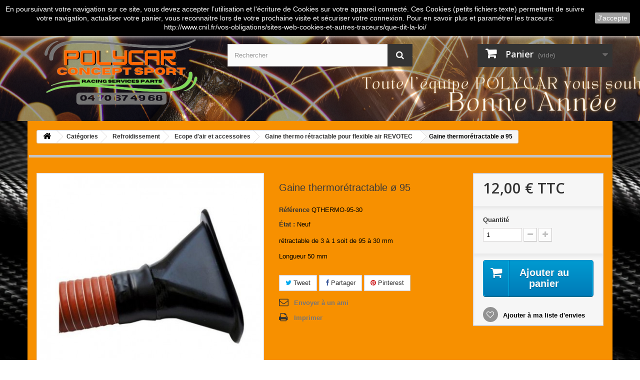

--- FILE ---
content_type: text/html; charset=utf-8
request_url: https://polycarconceptsport.eu/gaine-thermo-r%C3%A9tractable-pour-flexible-air-revotec/1212-raccord-gaine-thermo-retractable-de-75-a-22mm.html
body_size: 13026
content:
<!DOCTYPE HTML> <!--[if lt IE 7]><html class="no-js lt-ie9 lt-ie8 lt-ie7" lang="fr-fr"><![endif]--> <!--[if IE 7]><html class="no-js lt-ie9 lt-ie8 ie7" lang="fr-fr"><![endif]--> <!--[if IE 8]><html class="no-js lt-ie9 ie8" lang="fr-fr"><![endif]--> <!--[if gt IE 8]><html class="no-js ie9" lang="fr-fr"><![endif]--><html lang="fr-fr"><head><meta charset="utf-8" /><title>raccord de gaine thermo rétractable</title><meta name="description" content="raccord gaine thermo retractable" /><meta name="keywords" content="raccord,gaine,thermo,air,admission,flexible,competition,automobile" /><meta name="generator" content="PrestaShop" /><meta name="robots" content="index,follow" /><meta name="viewport" content="width=device-width, minimum-scale=0.25, maximum-scale=1.6, initial-scale=1.0" /><meta name="apple-mobile-web-app-capable" content="yes" /><link rel="icon" type="image/vnd.microsoft.icon" href="/img/favicon.ico?1764250391" /><link rel="shortcut icon" type="image/x-icon" href="/img/favicon.ico?1764250391" /><link rel="stylesheet" href="https://polycarconceptsport.eu/themes/polycar-concept-sport/cache/v_377_a2a23c838e46137c04022761bc6a5c0d_all.css" type="text/css" media="all" /><link rel="stylesheet" href="https://polycarconceptsport.eu/themes/polycar-concept-sport/cache/v_377_1c93f390e70902166d8a55df4228efe1_print.css" type="text/css" media="print" /><meta property="og:type" content="product" /><meta property="og:url" content="https://polycarconceptsport.eu/gaine-thermo-rétractable-pour-flexible-air-revotec/1212-raccord-gaine-thermo-retractable-de-75-a-22mm.html" /><meta property="og:title" content="raccord de gaine thermo rétractable" /><meta property="og:site_name" content="POLYCAR CONCEPT SPORT pièces et accessoires pour la compétition" /><meta property="og:description" content="raccord gaine thermo retractable" /><meta property="og:image" content="https://polycarconceptsport.eu/17582-large_default/raccord-gaine-thermo-retractable-de-75-a-22mm.jpg" /><meta property="product:pretax_price:amount" content="10" /><meta property="product:pretax_price:currency" content="EUR" /><meta property="product:price:amount" content="12" /><meta property="product:price:currency" content="EUR" /><meta property="product:weight:value" content="0.010000" /><meta property="product:weight:units" content="kg" /><style>/*
* Main div of search block
*/
.top-column-plus, .top-top, .nav-full-width, .footer-before {
	float: left;
	clear:both;
}
#top-middlehome {
	float: left;
	position: relative;
}
.searchplus-home, .searchplus-column {
	width:100%;
	border:0px solid #FFFFFF;
	background-color: #c5c1b6;
	-webkit-border-radius:0px !important;
	-moz-border-radius:0px !important;
	border-radius:0px !important;
	margin-top:25px;
	margin-bottom:25px;
	margin-left:0px;
	padding-left: 15px;
	padding-right: 15px;
	padding-top: 15px;
	padding-bottom: 55px;
	}
#searchprodplus .clear-both {
	clear:both;
}

/*
* CSS Styles for input search
*/
#searchprodplus input#search_query_plus {
	width:96%;
	height:32px;
	padding-left: 4px;
	padding-right: 0px;
	padding-top: 6px;
	padding-bottom: 6px;
}

/*
* Width of Filters: Combobox and input
*/
#searchprodplus .form-row-home {
	width: 24.2%;
}

@media (max-width: 1200px) {
    	#searchprodplus .form-row-home {
		width: 24.1%;
	}
    	#searchprodplus .buttons-container-plus {
		width: -0.5%;
	}
}

/*
* CSS Styles for Buttons
*/
#searchprodplus .btn-searchplus {
	-webkit-border-radius: 4px;
	-moz-border-radius: 4px;
	border-radius: 4px;
	color: #FFFFFF;
	font-size: 14px;
	padding: 6px 8px 6px 8px;
	border: 1px solid #5095d1;
	background-color: #116cba;
}
#searchprodplus .btn-searchplus:hover, #searchprodplus .btn-searchplus:focus,
#searchprodplus .btn-searchplus:active, #searchprodplus .btn-searchplus.active {
	color: #FFFFFF;
	background: #6faadc;
}
.reset-btnplus {
	display:inline-block;
	padding-left:5px;
	padding-right:5px;
	border:1px solid #eaeaea;
	border-radius: 3px;
	-webkit-border-radius: 3px;
	-moz-border-radius: 3px;
	background-color:#eaeaea;
	margin-bottom:0;
	text-align:center;
	vertical-align:middle;
	line-height:2.33333;
	-webkit-user-select:none;
	-moz-user-select:none;
	-ms-user-select:none;
	user-select:none;
	text-decoration: none;
	box-sizing: border-box;
   	-moz-box-sizing: border-box;
   	-webkit-box-sizing: border-box;
}
#searchprodplus .buttons-col {
	text-align:right;
	margin-top:20px
}
#searchprodplus .dISABLEd {
	cursor:not-allowed;
	pointer-events:none;
	opacity:0.35;
	filter:alpha(opacity=65);
	-webkit-box-shadow:none;
	box-shadow:none
}
/*
* CSS Styles for Filters
*/

		.searchplus-home .selector-inner-plus, .searchplus-column .selector-inner-plus {
		background:-moz-linear-gradient(top, rgba(255, 255, 255, 1) 0, rgba(255, 255, 255, 1) 51%, rgba(255, 255, 255, 0.28) 100%);
		background:-webkit-gradient(linear, left top, left bottom, color-stop(0, rgba(255, 255, 255, 1)), color-stop(51%, rgba(255, 255, 255, 1)), color-stop(100%, rgba(255, 255, 255, 0.28)));
		background:-webkit-linear-gradient(top, rgba(255, 255, 255, 1) 0, rgba(255, 255, 255, 1) 51%, rgba(255, 255, 255, 0.28) 100%);
		background:-o-linear-gradient(top, rgba(255, 255, 255, 1) 0, rgba(255, 255, 255, 1) 51%, rgba(255, 255, 255, 0.28) 100%);
		background:-ms-linear-gradient(top, rgba(255, 255, 255, 1) 0, rgba(255, 255, 255, 1) 51%, rgba(255, 255, 255, 0.28) 100%);
		background:linear-gradient(to bottom, rgba(255, 255, 255, 1) 0, rgba(255, 255, 255, 1) 51%, rgba(255, 255, 255, 0.28) 100%);
		filter:progid:DXImageTransform.Microsoft.gradient(startColorstr='#ffffff', endColorstr='#47ffffff', GradientType=0);
	}
		#searchprodplus .form-controls-plus .form-row-home, .searchplus-column .form-row-column {
		background-color:#FFFFFF;
		border:3px solid #c3bfb5;
	}
	#searchprodplus .form-controls-plus .form-row-home select, 
	#searchprodplus .ms-choice, 
	#searchprodplus .ms-drop,
	.searchplus-column .form-row-column select {
		background:url('/modules/wksearchplus/views/img/elegance/chevron_select.png') right 9px top 50% no-repeat #FFFFFF;
		font-size: 13px;
		color: #666666;
	}
	.searchplus-column .form-row-column select {
		background:url('/modules/wksearchplus/views/img/elegance/chevron_select.png') right 2px top 50% no-repeat #FFFFFF;
	}

	#searchprodplus .form-controls-plus .form-row-home .ms-choice { /* for homepage */
		height: 30px;
		border: none;
	}
		#searchprodplus .form-controls-plus .form-row-column .ms-choice > span {
		margin-top:0;
	}
		#searchprodplus .ms-choice > span.placeholder {
		color: #666666;
	}
	#searchprodplus .form-controls-plus .form-row-home span, .searchplus-column #searchprodplus .form-row-column span {
		top:-3px; /* the same as border filter */
	}
	.searchplus-home .selector-inner-plus .title span.color, .searchplus-column #searchprodplus .selector-inner-plus .title span.color {
		color:#116cba;
	}
	#searchprodplus .form-controls-plus .form-row-home.highlight, .searchplus-column #searchprodplus .form-row-column.highlight {
		border-color:#116cba;
	}
	#searchprodplus .form-controls-plus .form-row-home.highlight span, .searchplus-column #searchprodplus .form-row-column.highlight span {
		background-color:#116cba;
	}
	#searchprodplus .form-controls-plus .form-row-home.highlight span:after, .searchplus-column #searchprodplus .form-row-column.highlight span:after {
		border-color:transparent transparent transparent #116cba;
	}
	#searchprodplus .form-controls-plus .buttons-plus {
		float:right;
		margin-right:0;
		margin-left:0;
		border:none;
		background:none;
		padding-left:0px;
		margin-bottom:10px;
		text-align:right;
	}
			#searchprodplus input#search_query_plus {
			width:100%;
		}
		
	@media all and (min-width:750px) and (max-width: 990px) {
		.reset-hidden {
			display:none;
		}
		#searchprodplus .form-controls-plus .form-row-home {
			width: 24%;
			margin-left:2px;
		}
	}
	@media only screen and (max-width: 749px) {
		#searchprodplus .form-controls-plus .buttons-plus {
			text-align:center;
		}
		#searchprodplus .form-controls-plus .form-row-home {
			width: 100%;
			margin-left:0;
		}
	}

/*
* Title & color of Module title Block
*/
.searchplus-home h3, .searchplus-column h3 {
	padding-top:0;
	margin-top:0;
}
.searchplus-home .page-subheading, .searchplus-column .page-subheading {
	font-size: 23px;
	color: #555454;
	border-bottom: 1px solid #d6d4d4;
	padding: 15px 0 15px;}</style><link rel="stylesheet" href="//fonts.googleapis.com/css?family=Open+Sans:300,600&amp;subset=latin,latin-ext" type="text/css" media="all" /> <!--[if IE 8]> 
<script src="https://oss.maxcdn.com/libs/html5shiv/3.7.0/html5shiv.js"></script> 
<script src="https://oss.maxcdn.com/libs/respond.js/1.3.0/respond.min.js"></script> <![endif]--></head><body id="product" class="product product-1212 product-raccord-gaine-thermo-retractable-de-75-a-22mm category-78 category-gaine-thermo-rétractable-pour-flexible-air-revotec show-left-column show-right-column lang_fr"><div id="page"><div class="header-container"> <header id="header"><div class="nav"><div class="container"><div class="row"> <nav><div class="header_user_info"> <a class="login" href="https://polycarconceptsport.eu/mon-compte" rel="nofollow" title="Identifiez-vous"> Connexion </a></div><div id="contact-link" > <a href="https://polycarconceptsport.eu/contactez-nous" title="Contactez-nous">Contactez-nous</a></div> <span class="shop-phone"> <i class="icon-phone"></i>Appelez-nous au : <strong>04 70 67 49 68</strong> </span></nav></div></div></div><div><div class="container"><div class="row"><div id="header_logo"> <a href="https://polycarconceptsport.eu/" title="POLYCAR CONCEPT SPORT pièces et accessoires pour la compétition"> <img class="logo img-responsive" src="https://polycarconceptsport.eu/img/polycar-concept-sport-logo-1673203788.jpg" alt="POLYCAR CONCEPT SPORT pièces et accessoires pour la compétition" width="729" height="342"/> </a></div><div id="search_block_top" class="col-sm-4 clearfix"><form id="searchbox" method="get" action="//polycarconceptsport.eu/recherche" > <input type="hidden" name="controller" value="search" /> <input type="hidden" name="orderby" value="position" /> <input type="hidden" name="orderway" value="desc" /> <input class="search_query form-control" type="text" id="search_query_top" name="search_query" placeholder="Rechercher" value="" /> <button type="submit" name="submit_search" class="btn btn-default button-search"> <span>Rechercher</span> </button></form></div><div class="col-sm-4 clearfix"><div class="shopping_cart"> <a href="https://polycarconceptsport.eu/commande" title="Voir mon panier" rel="nofollow"> <b>Panier</b> <span class="ajax_cart_quantity unvisible">0</span> <span class="ajax_cart_product_txt unvisible">Produit</span> <span class="ajax_cart_product_txt_s unvisible">Produits</span> <span class="ajax_cart_total unvisible"> </span> <span class="ajax_cart_no_product">(vide)</span> </a><div class="cart_block block exclusive"><div class="block_content"><div class="cart_block_list"><p class="cart_block_no_products"> Aucun produit</p><div class="cart-prices"><div class="cart-prices-line first-line"> <span class="price cart_block_shipping_cost ajax_cart_shipping_cost unvisible"> À définir </span> <span class="unvisible"> Livraison </span></div><div class="cart-prices-line"> <span class="price cart_block_tax_cost ajax_cart_tax_cost">0,00 €</span> <span>Taxes</span></div><div class="cart-prices-line last-line"> <span class="price cart_block_total ajax_block_cart_total">0,00 €</span> <span>Total</span></div><p> Les prix sont TTC</p></div><p class="cart-buttons"> <a id="button_order_cart" class="btn btn-default button button-small" href="https://polycarconceptsport.eu/commande" title="Commander" rel="nofollow"> <span> Commander<i class="icon-chevron-right right"></i> </span> </a></p></div></div></div></div></div><div id="layer_cart"><div class="clearfix"><div class="layer_cart_product col-xs-12 col-md-6"> <span class="cross" title="Fermer la fenêtre"></span> <span class="title"> <i class="icon-check"></i>Produit ajouté au panier avec succès </span><div class="product-image-container layer_cart_img"></div><div class="layer_cart_product_info"> <span id="layer_cart_product_title" class="product-name"></span> <span id="layer_cart_product_attributes"></span><div> <strong class="dark">Quantité</strong> <span id="layer_cart_product_quantity"></span></div><div> <strong class="dark">Total</strong> <span id="layer_cart_product_price"></span></div></div></div><div class="layer_cart_cart col-xs-12 col-md-6"> <span class="title"> <span class="ajax_cart_product_txt_s unvisible"> Il y a <span class="ajax_cart_quantity">0</span> produits dans votre panier. </span> <span class="ajax_cart_product_txt "> Il y a 1 produit dans votre panier. </span> </span><div class="layer_cart_row"> <strong class="dark"> Total produits TTC </strong> <span class="ajax_block_products_total"> </span></div><div class="layer_cart_row"> <strong class="dark unvisible"> Frais de port&nbsp;TTC </strong> <span class="ajax_cart_shipping_cost unvisible"> À définir </span></div><div class="layer_cart_row"> <strong class="dark">Taxes</strong> <span class="price cart_block_tax_cost ajax_cart_tax_cost">0,00 €</span></div><div class="layer_cart_row"> <strong class="dark"> Total TTC </strong> <span class="ajax_block_cart_total"> </span></div><div class="button-container"> <span class="continue btn btn-default button exclusive-medium" title="Continuer mes achats"> <span> <i class="icon-chevron-left left"></i>Continuer mes achats </span> </span> <a class="btn btn-default button button-medium" href="https://polycarconceptsport.eu/commande" title="Commander" rel="nofollow"> <span> Commander<i class="icon-chevron-right right"></i> </span> </a></div></div></div><div class="crossseling"></div></div><div class="layer_cart_overlay"></div></div></div></div> </header></div><div class="columns-container"><div id="columns" class="container"><div class="breadcrumb clearfix"> <a class="home" href="https://polycarconceptsport.eu/" title="retour &agrave; Accueil"><i class="icon-home"></i></a> <span class="navigation-pipe">&gt;</span> <span class="navigation_page"><span itemscope itemtype="http://data-vocabulary.org/Breadcrumb"><a itemprop="url" href="https://polycarconceptsport.eu/1186-categories" title="Cat&eacute;gories" ><span itemprop="title">Cat&eacute;gories</span></a></span><span class="navigation-pipe">></span><span itemscope itemtype="http://data-vocabulary.org/Breadcrumb"><a itemprop="url" href="https://polycarconceptsport.eu/295-refroidissement" title="Refroidissement" ><span itemprop="title">Refroidissement</span></a></span><span class="navigation-pipe">></span><span itemscope itemtype="http://data-vocabulary.org/Breadcrumb"><a itemprop="url" href="https://polycarconceptsport.eu/298-ecope-d-air-et-accessoires" title="Ecope d'air et accessoires" ><span itemprop="title">Ecope d'air et accessoires</span></a></span><span class="navigation-pipe">></span><span itemscope itemtype="http://data-vocabulary.org/Breadcrumb"><a itemprop="url" href="https://polycarconceptsport.eu/78-gaine-thermo-r&eacute;tractable-pour-flexible-air-revotec" title="Gaine thermo r&eacute;tractable pour flexible air REVOTEC" ><span itemprop="title">Gaine thermo r&eacute;tractable pour flexible air REVOTEC</span></a></span><span class="navigation-pipe">></span>Gaine thermorétractable ø 95</span></div><div id="slider_row" class="row"></div><div class="row"><div id="center_column" class="center_column col-xs-12 col-sm-12"><div itemscope itemtype="https://schema.org/Product"><meta itemprop="url" content="https://polycarconceptsport.eu/gaine-thermo-rétractable-pour-flexible-air-revotec/1212-raccord-gaine-thermo-retractable-de-75-a-22mm.html"><div class="primary_block row"><div class="container"><div class="top-hr"></div></div><div class="pb-left-column col-xs-12 col-sm-4 col-md-5"><div id="image-block" class="clearfix"> <span id="view_full_size"> <img id="bigpic" itemprop="image" src="https://polycarconceptsport.eu/17582-large_default/raccord-gaine-thermo-retractable-de-75-a-22mm.jpg" title="raccord gaine thermo rétractable de 95 à 30mm" alt="raccord gaine thermo rétractable de 95 à 30mm" width="458" height="458"/> <span class="span_link no-print">Agrandir l&#039;image</span> </span></div><div id="views_block" class="clearfix "><div id="thumbs_list"><ul id="thumbs_list_frame"><li id="thumbnail_17581"> <a href="https://polycarconceptsport.eu/17581-thickbox_default/raccord-gaine-thermo-retractable-de-75-a-22mm.jpg" data-fancybox-group="other-views" class="fancybox" title="raccord gaine thermo rétractable de 95 à 30mm"> <img class="img-responsive" id="thumb_17581" src="https://polycarconceptsport.eu/17581-cart_default/raccord-gaine-thermo-retractable-de-75-a-22mm.jpg" alt="raccord gaine thermo rétractable de 95 à 30mm" title="raccord gaine thermo rétractable de 95 à 30mm" height="80" width="80" itemprop="image" /> </a></li><li id="thumbnail_17582" class="last"> <a href="https://polycarconceptsport.eu/17582-thickbox_default/raccord-gaine-thermo-retractable-de-75-a-22mm.jpg" data-fancybox-group="other-views" class="fancybox shown" title="raccord gaine thermo rétractable de 95 à 30mm"> <img class="img-responsive" id="thumb_17582" src="https://polycarconceptsport.eu/17582-cart_default/raccord-gaine-thermo-retractable-de-75-a-22mm.jpg" alt="raccord gaine thermo rétractable de 95 à 30mm" title="raccord gaine thermo rétractable de 95 à 30mm" height="80" width="80" itemprop="image" /> </a></li></ul></div></div><p class="resetimg clear no-print"> <span id="wrapResetImages" style="display: none;"> <a href="https://polycarconceptsport.eu/gaine-thermo-rétractable-pour-flexible-air-revotec/1212-raccord-gaine-thermo-retractable-de-75-a-22mm.html" data-id="resetImages"> <i class="icon-repeat"></i> Afficher toutes les images </a> </span></p></div><div class="pb-center-column col-xs-12 col-sm-4"><h1 itemprop="name">Gaine thermorétractable ø 95</h1><p id="product_reference"> <label>R&eacute;f&eacute;rence </label> <span class="editable" itemprop="sku" content="QTHERMO-95-30">QTHERMO-95-30</span></p><p id="product_condition"> <label>&Eacute;tat : </label><link itemprop="itemCondition" href="https://schema.org/NewCondition"/> <span class="editable">Neuf</span></p><div id="short_description_block"><div id="short_description_content" class="rte align_justify" itemprop="description"><p>rétractable de 3 à 1 soit&nbsp;de 95 à 30 mm</p><p>Longueur 50 mm</p></div></div><p id="availability_statut" style="display: none;"> <span id="availability_value" class="label label-warning">Ce produit n&#039;est plus en stock</span></p><p id="availability_date" style="display: none;"> <span id="availability_date_label">Date de disponibilit&eacute;:</span> <span id="availability_date_value"></span></p><div id="oosHook"></div><p class="socialsharing_product list-inline no-print"> <button data-type="twitter" type="button" class="btn btn-default btn-twitter social-sharing"> <i class="icon-twitter"></i> Tweet </button> <button data-type="facebook" type="button" class="btn btn-default btn-facebook social-sharing"> <i class="icon-facebook"></i> Partager </button> <button data-type="pinterest" type="button" class="btn btn-default btn-pinterest social-sharing"> <i class="icon-pinterest"></i> Pinterest </button></p><ul id="usefull_link_block" class="clearfix no-print"><li class="sendtofriend"> <a id="send_friend_button" href="#send_friend_form"> Envoyer à un ami </a><div style="display: none;"><div id="send_friend_form"><h2 class="page-subheading"> Envoyer à un ami</h2><div class="row"><div class="product clearfix col-xs-12 col-sm-6"> <img src="https://polycarconceptsport.eu/17582-home_default/raccord-gaine-thermo-retractable-de-75-a-22mm.jpg" height="250" width="250" alt="Gaine thermorétractable ø 95" /><div class="product_desc"><p class="product_name"> <strong>Gaine thermorétractable ø 95</strong></p><p>rétractable de 3 à 1 soit&nbsp;de 95 à 30 mm</p><p>Longueur 50 mm</p></div></div><div class="send_friend_form_content col-xs-12 col-sm-6" id="send_friend_form_content"><div id="send_friend_form_error"></div><div id="send_friend_form_success"></div><div class="form_container"><p class="intro_form"> Destinataire :</p><p class="text"> <label for="friend_name"> Nom de votre ami <sup class="required">*</sup> : </label> <input id="friend_name" name="friend_name" type="text" value=""/></p><p class="text"> <label for="friend_email"> Adresse e-mail de votre ami <sup class="required">*</sup> : </label> <input id="friend_email" name="friend_email" type="text" value=""/></p><p class="txt_required"> <sup class="required">*</sup> Champs requis</p></div><p class="submit"> <button id="sendEmail" class="btn button button-small" name="sendEmail" type="submit"> <span>Envoyer</span> </button>&nbsp; OU&nbsp; <a class="closefb" href="#"> Annuler </a></p></div></div></div></div></li><li class="print"> <a href="javascript:print();"> Imprimer </a></li></ul></div><div class="pb-right-column col-xs-12 col-sm-4 col-md-3"><form id="buy_block" action="https://polycarconceptsport.eu/panier" method="post"><p class="hidden"> <input type="hidden" name="token" value="280e172c71e7169999182bc6bba29cf4" /> <input type="hidden" name="id_product" value="1212" id="product_page_product_id" /> <input type="hidden" name="add" value="1" /> <input type="hidden" name="id_product_attribute" id="idCombination" value="" /></p><div class="box-info-product"><div class="content_prices clearfix"><div><p class="our_price_display" itemprop="offers" itemscope itemtype="https://schema.org/Offer"><span id="our_price_display" class="price" itemprop="price" content="12">12,00 €</span> TTC<meta itemprop="priceCurrency" content="EUR" /></p><p id="reduction_percent" style="display:none;"><span id="reduction_percent_display"></span></p><p id="reduction_amount" style="display:none"><span id="reduction_amount_display"></span></p><p id="old_price" class="hidden"><span id="old_price_display"><span class="price"></span></span></p></div><div class="clear"></div></div><div class="product_attributes clearfix"><p id="quantity_wanted_p"> <label for="quantity_wanted">Quantit&eacute;</label> <input type="number" min="1" name="qty" id="quantity_wanted" class="text" value="1" /> <a href="#" data-field-qty="qty" class="btn btn-default button-minus product_quantity_down"> <span><i class="icon-minus"></i></span> </a> <a href="#" data-field-qty="qty" class="btn btn-default button-plus product_quantity_up"> <span><i class="icon-plus"></i></span> </a> <span class="clearfix"></span></p><p id="minimal_quantity_wanted_p" style="display: none;"> La quantit&eacute; minimale pour pouvoir commander ce produit est <b id="minimal_quantity_label">0</b></p></div><div class="box-cart-bottom"><div><p id="add_to_cart" class="buttons_bottom_block no-print"> <button type="submit" name="Submit" class="exclusive"> <span>Ajouter au panier</span> </button></p></div><p class="buttons_bottom_block no-print"> <a id="wishlist_button_nopop" href="#" onclick="WishlistCart('wishlist_block_list', 'add', '1212', $('#idCombination').val(), document.getElementById('quantity_wanted').value); return false;" rel="nofollow" title="Ajouter à ma liste"> Ajouter à ma liste d'envies </a></p></div></div></form></div></div> <section class="page-product-box"><h3 id="#idTab5" class="idTabHrefShort page-product-heading">Avis</h3><div id="idTab5"><div id="product_comments_block_tab"><p class="align_center">Aucun avis n'a été publié pour le moment.</p></div></div><div style="display: none;"><div id="new_comment_form"><form id="id_new_comment_form" action="#"><h2 class="page-subheading"> Donnez votre avis</h2><div class="row"><div class="product clearfix col-xs-12 col-sm-6"> <img src="https://polycarconceptsport.eu/17582-medium_default/raccord-gaine-thermo-retractable-de-75-a-22mm.jpg" height="125" width="125" alt="Gaine thermorétractable ø 95" /><div class="product_desc"><p class="product_name"> <strong>Gaine thermorétractable ø 95</strong></p><p>rétractable de 3 à 1 soit&nbsp;de 95 à 30 mm</p><p>Longueur 50 mm</p></div></div><div class="new_comment_form_content col-xs-12 col-sm-6"><div id="new_comment_form_error" class="error" style="display: none; padding: 15px 25px"><ul></ul></div> <label for="comment_title"> Titre : <sup class="required">*</sup> </label> <input id="comment_title" name="title" type="text" value=""/> <label for="content"> Commentaire&nbsp;: <sup class="required">*</sup> </label><textarea id="content" name="content"></textarea><div id="new_comment_form_footer"> <input id="id_product_comment_send" name="id_product" type="hidden" value='1212' /><p class="fl required"><sup>*</sup> Champs requis</p><p class="fr"> <button id="submitNewMessage" name="submitMessage" type="submit" class="btn button button-small"> <span>ENVOYER</span> </button>&nbsp; OU&nbsp; <a class="closefb" href="#"> Annuler </a></p><div class="clearfix"></div></div></div></div></form></div></div> </section> <section class="page-product-box"><h3 class="page-product-heading">Accessoires</h3><div class="block products_block accessories-block clearfix"><div class="block_content"><ul id="bxslider" class="bxslider clearfix"><li class="item product-box ajax_block_product first_item product_accessories_description"><div class="product_desc"> <a href="https://polycarconceptsport.eu/ecope-air-revotec-refroidissement/1184-ecope-d-air-dia-63-ou76mm-revotec.html" title="Ecope d&#039;air dia 63 ou76mm REVOTEC" class="product-image product_image"> <img class="lazyOwl" src="https://polycarconceptsport.eu/17545-home_default/ecope-d-air-dia-63-ou76mm-revotec.jpg" alt="Ecope d&#039;air dia 63 ou76mm REVOTEC" width="250" height="250"/> </a><div class="block_description"> <a href="https://polycarconceptsport.eu/ecope-air-revotec-refroidissement/1184-ecope-d-air-dia-63-ou76mm-revotec.html" title="D&eacute;tails" class="product_description"> Conduit admission... </a></div></div><div class="s_title_block"><h5 itemprop="name" class="product-name"> <a href="https://polycarconceptsport.eu/ecope-air-revotec-refroidissement/1184-ecope-d-air-dia-63-ou76mm-revotec.html"> Ecope d&#039;air dia 6... </a></h5> <span class="price"> 33,70 € </span></div><div class="clearfix" style="margin-top:5px"><div class="no-print"> <a class="exclusive button ajax_add_to_cart_button" href="https://polycarconceptsport.eu/panier?qty=1&amp;id_product=1184&amp;token=280e172c71e7169999182bc6bba29cf4&amp;add=" data-id-product="1184" title="Ajouter au panier"> <span>Ajouter au panier</span> </a></div></div></li><li class="item product-box ajax_block_product item product_accessories_description"><div class="product_desc"> <a href="https://polycarconceptsport.eu/ecope-air-revotec-refroidissement/1185-ecope-d-air-dia-63-ou-76mm-revotec.html" title="Ecope d&#039;air dia 63 ou 76mm REVOTEC" class="product-image product_image"> <img class="lazyOwl" src="https://polycarconceptsport.eu/17546-home_default/ecope-d-air-dia-63-ou-76mm-revotec.jpg" alt="Ecope d&#039;air dia 63 ou 76mm REVOTEC" width="250" height="250"/> </a><div class="block_description"> <a href="https://polycarconceptsport.eu/ecope-air-revotec-refroidissement/1185-ecope-d-air-dia-63-ou-76mm-revotec.html" title="D&eacute;tails" class="product_description"> Conduit admission... </a></div></div><div class="s_title_block"><h5 itemprop="name" class="product-name"> <a href="https://polycarconceptsport.eu/ecope-air-revotec-refroidissement/1185-ecope-d-air-dia-63-ou-76mm-revotec.html"> Ecope d&#039;air dia 6... </a></h5> <span class="price"> 33,70 € </span></div><div class="clearfix" style="margin-top:5px"><div class="no-print"> <a class="exclusive button ajax_add_to_cart_button" href="https://polycarconceptsport.eu/panier?qty=1&amp;id_product=1185&amp;token=280e172c71e7169999182bc6bba29cf4&amp;add=" data-id-product="1185" title="Ajouter au panier"> <span>Ajouter au panier</span> </a></div></div></li><li class="item product-box ajax_block_product item product_accessories_description"><div class="product_desc"> <a href="https://polycarconceptsport.eu/ecope-air-revotec-refroidissement/1188-ecope-d-air-laterale-dia-63-76mm-revotec.html" title="Conduit d&#039;admission d&#039;air dia63/76mm" class="product-image product_image"> <img class="lazyOwl" src="https://polycarconceptsport.eu/17550-home_default/ecope-d-air-laterale-dia-63-76mm-revotec.jpg" alt="Conduit d&#039;admission d&#039;air dia63/76mm" width="250" height="250"/> </a><div class="block_description"> <a href="https://polycarconceptsport.eu/ecope-air-revotec-refroidissement/1188-ecope-d-air-laterale-dia-63-76mm-revotec.html" title="D&eacute;tails" class="product_description"> Ecoe REVOTEC à prise... </a></div></div><div class="s_title_block"><h5 itemprop="name" class="product-name"> <a href="https://polycarconceptsport.eu/ecope-air-revotec-refroidissement/1188-ecope-d-air-laterale-dia-63-76mm-revotec.html"> Ecope d&#039;air latér... </a></h5> <span class="price"> 38,50 € </span></div><div class="clearfix" style="margin-top:5px"><div class="no-print"> <a class="exclusive button ajax_add_to_cart_button" href="https://polycarconceptsport.eu/panier?qty=1&amp;id_product=1188&amp;token=280e172c71e7169999182bc6bba29cf4&amp;add=" data-id-product="1188" title="Ajouter au panier"> <span>Ajouter au panier</span> </a></div></div></li><li class="item product-box ajax_block_product item product_accessories_description"><div class="product_desc"> <a href="https://polycarconceptsport.eu/entree-d-air/1196-entrée-d-air-revotec-ø76mm.html" title="Entrée d&#039;air REVOTEC ø76mm" class="product-image product_image"> <img class="lazyOwl" src="https://polycarconceptsport.eu/21897-home_default/entrée-d-air-revotec-ø76mm.jpg" alt="Entrée d&#039;air REVOTEC ø76mm" width="250" height="250"/> </a><div class="block_description"> <a href="https://polycarconceptsport.eu/entree-d-air/1196-entrée-d-air-revotec-ø76mm.html" title="D&eacute;tails" class="product_description"> Entrée d'air REVOTEC... </a></div></div><div class="s_title_block"><h5 itemprop="name" class="product-name"> <a href="https://polycarconceptsport.eu/entree-d-air/1196-entrée-d-air-revotec-ø76mm.html"> Entrée d&#039;air REVO... </a></h5> <span class="price"> 22,00 € </span></div><div class="clearfix" style="margin-top:5px"><div class="no-print"> <a class="exclusive button ajax_add_to_cart_button" href="https://polycarconceptsport.eu/panier?qty=1&amp;id_product=1196&amp;token=280e172c71e7169999182bc6bba29cf4&amp;add=" data-id-product="1196" title="Ajouter au panier"> <span>Ajouter au panier</span> </a></div></div></li><li class="item product-box ajax_block_product item product_accessories_description"><div class="product_desc"> <a href="https://polycarconceptsport.eu/entree-d-air/1197-entree-d-air-revotec-diametre-89mm.html" title="Entrée d&#039;air REVOTEC ø89mm" class="product-image product_image"> <img class="lazyOwl" src="https://polycarconceptsport.eu/21898-home_default/entree-d-air-revotec-diametre-89mm.jpg" alt="Entrée d&#039;air REVOTEC ø89mm" width="250" height="250"/> </a><div class="block_description"> <a href="https://polycarconceptsport.eu/entree-d-air/1197-entree-d-air-revotec-diametre-89mm.html" title="D&eacute;tails" class="product_description"> Entrée d'air REVOTEC... </a></div></div><div class="s_title_block"><h5 itemprop="name" class="product-name"> <a href="https://polycarconceptsport.eu/entree-d-air/1197-entree-d-air-revotec-diametre-89mm.html"> Entrée d&#039;air REVO... </a></h5> <span class="price"> 24,10 € </span></div><div class="clearfix" style="margin-top:5px"><div class="no-print"> <a class="exclusive button ajax_add_to_cart_button" href="https://polycarconceptsport.eu/panier?qty=1&amp;id_product=1197&amp;token=280e172c71e7169999182bc6bba29cf4&amp;add=" data-id-product="1197" title="Ajouter au panier"> <span>Ajouter au panier</span> </a></div></div></li><li class="item product-box ajax_block_product item product_accessories_description"><div class="product_desc"> <a href="https://polycarconceptsport.eu/grille-entree-air-revotec/1201-grille-entrée-d-air-revotec-ø76mm.html" title="Grille entrée d&#039;air Revotec ø76mm" class="product-image product_image"> <img class="lazyOwl" src="https://polycarconceptsport.eu/21927-home_default/grille-entrée-d-air-revotec-ø76mm.jpg" alt="Grille entrée d&#039;air Revotec ø76mm" width="250" height="250"/> </a><div class="block_description"> <a href="https://polycarconceptsport.eu/grille-entree-air-revotec/1201-grille-entrée-d-air-revotec-ø76mm.html" title="D&eacute;tails" class="product_description"> Grille entrée d'air... </a></div></div><div class="s_title_block"><h5 itemprop="name" class="product-name"> <a href="https://polycarconceptsport.eu/grille-entree-air-revotec/1201-grille-entrée-d-air-revotec-ø76mm.html"> Grille entrée d&#039;a... </a></h5> <span class="price"> 6,10 € </span></div><div class="clearfix" style="margin-top:5px"><div class="no-print"> <a class="exclusive button ajax_add_to_cart_button" href="https://polycarconceptsport.eu/panier?qty=1&amp;id_product=1201&amp;token=280e172c71e7169999182bc6bba29cf4&amp;add=" data-id-product="1201" title="Ajouter au panier"> <span>Ajouter au panier</span> </a></div></div></li><li class="item product-box ajax_block_product item product_accessories_description"><div class="product_desc"> <a href="https://polycarconceptsport.eu/grille-entree-air-revotec/1202-grille-entrée-d-air-revotec-ø89mm.html" title="Grille entrée d&#039;air Revotec ø89mm" class="product-image product_image"> <img class="lazyOwl" src="https://polycarconceptsport.eu/21928-home_default/grille-entrée-d-air-revotec-ø89mm.jpg" alt="Grille entrée d&#039;air Revotec ø89mm" width="250" height="250"/> </a><div class="block_description"> <a href="https://polycarconceptsport.eu/grille-entree-air-revotec/1202-grille-entrée-d-air-revotec-ø89mm.html" title="D&eacute;tails" class="product_description"> Grille entrée d'air... </a></div></div><div class="s_title_block"><h5 itemprop="name" class="product-name"> <a href="https://polycarconceptsport.eu/grille-entree-air-revotec/1202-grille-entrée-d-air-revotec-ø89mm.html"> Grille entrée d&#039;a... </a></h5> <span class="price"> 6,10 € </span></div><div class="clearfix" style="margin-top:5px"><div class="no-print"> <a class="exclusive button ajax_add_to_cart_button" href="https://polycarconceptsport.eu/panier?qty=1&amp;id_product=1202&amp;token=280e172c71e7169999182bc6bba29cf4&amp;add=" data-id-product="1202" title="Ajouter au panier"> <span>Ajouter au panier</span> </a></div></div></li><li class="item product-box ajax_block_product item product_accessories_description"><div class="product_desc"> <a href="https://polycarconceptsport.eu/collier-de-serrage-flexible-air-revotec/1207-paire-de-collier-pour-flexible-74-82mm.html" title="Paire de collier pour flexible 74-82mm" class="product-image product_image"> <img class="lazyOwl" src="https://polycarconceptsport.eu/21903-home_default/paire-de-collier-pour-flexible-74-82mm.jpg" alt="Paire de collier pour flexible 74-82mm" width="250" height="250"/> </a><div class="block_description"> <a href="https://polycarconceptsport.eu/collier-de-serrage-flexible-air-revotec/1207-paire-de-collier-pour-flexible-74-82mm.html" title="D&eacute;tails" class="product_description"> pour fixation flexible... </a></div></div><div class="s_title_block"><h5 itemprop="name" class="product-name"> <a href="https://polycarconceptsport.eu/collier-de-serrage-flexible-air-revotec/1207-paire-de-collier-pour-flexible-74-82mm.html"> Paire de collier ... </a></h5> <span class="price"> 9,90 € </span></div><div class="clearfix" style="margin-top:5px"><div class="no-print"> <a class="exclusive button ajax_add_to_cart_button" href="https://polycarconceptsport.eu/panier?qty=1&amp;id_product=1207&amp;token=280e172c71e7169999182bc6bba29cf4&amp;add=" data-id-product="1207" title="Ajouter au panier"> <span>Ajouter au panier</span> </a></div></div></li><li class="item product-box ajax_block_product last_item product_accessories_description"><div class="product_desc"> <a href="https://polycarconceptsport.eu/collier-de-serrage-flexible-air-revotec/1208-paire-de-collier-pour-flexible-84-92mm.html" title="Paire de collier pour flexible 84-92mm" class="product-image product_image"> <img class="lazyOwl" src="https://polycarconceptsport.eu/21904-home_default/paire-de-collier-pour-flexible-84-92mm.jpg" alt="Paire de collier pour flexible 84-92mm" width="250" height="250"/> </a><div class="block_description"> <a href="https://polycarconceptsport.eu/collier-de-serrage-flexible-air-revotec/1208-paire-de-collier-pour-flexible-84-92mm.html" title="D&eacute;tails" class="product_description"> pour fixation flexible... </a></div></div><div class="s_title_block"><h5 itemprop="name" class="product-name"> <a href="https://polycarconceptsport.eu/collier-de-serrage-flexible-air-revotec/1208-paire-de-collier-pour-flexible-84-92mm.html"> Paire de collier ... </a></h5> <span class="price"> 9,90 € </span></div><div class="clearfix" style="margin-top:5px"><div class="no-print"> <a class="exclusive button ajax_add_to_cart_button" href="https://polycarconceptsport.eu/panier?qty=1&amp;id_product=1208&amp;token=280e172c71e7169999182bc6bba29cf4&amp;add=" data-id-product="1208" title="Ajouter au panier"> <span>Ajouter au panier</span> </a></div></div></li></ul></div></div> </section></div></div></div></div></div><div class="footer-container"> <footer id="footer" class="container"><div class="row"><div id="newsletter_block_left" class="block"><h4>Lettre d'informations</h4><div class="block_content"><form action="//polycarconceptsport.eu/" method="post"><div class="form-group" > <input class="inputNew form-control grey newsletter-input" id="newsletter-input" type="text" name="email" size="18" value="Saisissez votre adresse e-mail" /> <button type="submit" name="submitNewsletter" class="btn btn-default button button-small"> <span>ok</span> </button> <input type="hidden" name="action" value="0" /></div></form></div></div><section id="social_block" class="pull-right"><ul><li class="facebook"> <a class="_blank" href="https://www.facebook.com/Polycar-Concept-Sport-152472418239251/"> <span>Facebook</span> </a></li></ul><h4>Nous suivre</h4> </section><div class="clearfix"></div><section class="footer-block col-xs-12 col-sm-2" id="block_various_links_footer"><h4>Informations</h4><ul class="toggle-footer"><li class="item"> <a href="https://polycarconceptsport.eu/contactez-nous" title="Contactez-nous"> Contactez-nous </a></li><li class="item"> <a href="https://polycarconceptsport.eu/content/7-livraison" title="Livraison"> Livraison </a></li><li class="item"> <a href="https://polycarconceptsport.eu/content/2-mentions-legales" title="Mentions légales"> Mentions légales </a></li><li class="item"> <a href="https://polycarconceptsport.eu/content/3-conditions-generales-de-ventes" title="Conditions générales de vente"> Conditions générales de vente </a></li><li class="item"> <a href="https://polycarconceptsport.eu/content/8-a-propos" title="A propos"> A propos </a></li><li class="item"> <a href="https://polycarconceptsport.eu/content/5-paiement-securise" title="Paiement sécurisé"> Paiement sécurisé </a></li></ul> </section><section class="footer-block col-xs-12 col-sm-4"><h4><a href="https://polycarconceptsport.eu/mon-compte" title="Gérer mon compte client" rel="nofollow">Mon compte</a></h4><div class="block_content toggle-footer"><ul class="bullet"><li><a href="https://polycarconceptsport.eu/historique-des-commandes" title="Mes commandes" rel="nofollow">Mes commandes</a></li><li><a href="https://polycarconceptsport.eu/avoirs" title="Mes avoirs" rel="nofollow">Mes avoirs</a></li><li><a href="https://polycarconceptsport.eu/adresses" title="Mes adresses" rel="nofollow">Mes adresses</a></li><li><a href="https://polycarconceptsport.eu/identite" title="Gérer mes informations personnelles" rel="nofollow">Mes informations personnelles</a></li><li><a href="https://polycarconceptsport.eu/bons-de-reduction" title="Mes bons de réduction" rel="nofollow">Mes bons de réduction</a></li></ul></div> </section><section id="block_contact_infos" class="footer-block col-xs-12 col-sm-4"><div><h4>Informations sur votre boutique</h4><ul class="toggle-footer"><li> <i class="icon-map-marker"></i>POLYCAR CONCEPT SPORT, 9 avenue du Stade 03320 LURCY LEVIS</li><li> <i class="icon-phone"></i>Appelez-nous au : <span>04 70 67 49 68</span></li><li> <i class="icon-envelope-alt"></i>E-mail : <span><a href="&#109;&#97;&#105;&#108;&#116;&#111;&#58;%63%6f%6e%74%61%63%74@%70%6f%6c%79%63%61%72%63%6f%6e%63%65%70%74%73%70%6f%72%74.%65%75" >&#x63;&#x6f;&#x6e;&#x74;&#x61;&#x63;&#x74;&#x40;&#x70;&#x6f;&#x6c;&#x79;&#x63;&#x61;&#x72;&#x63;&#x6f;&#x6e;&#x63;&#x65;&#x70;&#x74;&#x73;&#x70;&#x6f;&#x72;&#x74;&#x2e;&#x65;&#x75;</a></span></li></ul></div> </section> <style>.closeFontAwesome:before {
            content: "\f00d";
            font-family: "FontAwesome";
            display: inline-block;
            font-size: 23px;
            line-height: 23px;
            color: #FFFFFF;
            padding-right: 15px;
            cursor:pointer;
        }
        .closeButtonNormal {
            display:block;
            text-align:center;
            padding:2px 5px;
            border-radius:2px;
            color: #FFFFFF;
            background: #A1A1A1;
            cursor:pointer;             
        }
        #cookieNotice p {
            margin:0px; 
            padding:0px;
        }</style><div id="cookieNotice" style=" width: 100%; position: fixed; top:0px; box-shadow: 0 0 10px 0 #FFFFFF; background: #000000; z-index: 9999; font-size: 14px; line-height: 1.3em; font-family: arial; left: 0px; text-align:center; color:#FFF; opacity: 1 "><div id="cookieNoticeContent" style="position:relative; margin:auto; width:100%; display:block;"><table style="width:100%;"><td style="text-align:center;"> En poursuivant votre navigation sur ce site, vous devez accepter l&rsquo;utilisation et l'&eacute;criture de Cookies sur votre appareil connect&eacute;. Ces Cookies (petits fichiers texte) permettent de suivre votre navigation, actualiser votre panier, vous reconnaitre lors de votre prochaine visite et s&eacute;curiser votre connexion. Pour en savoir plus et param&eacute;trer les traceurs: http://www.cnil.fr/vos-obligations/sites-web-cookies-et-autres-traceurs/que-dit-la-loi/</td><td style="width:80px; vertical-align:middle; padding-right:20px; text-align:right;"> <span class="closeButtonNormal" onclick="closeUeNotify()">J'accepte</span></td></table></div></div></div> </footer></div></div>
<script type="text/javascript">/* <![CDATA[ */;var CUSTOMIZE_TEXTFIELD=1;var FancyboxI18nClose='Fermer';var FancyboxI18nNext='Suivant';var FancyboxI18nPrev='Pr&eacute;c&eacute;dent';var PS_CATALOG_MODE=false;var added_to_wishlist='Le produit a été ajouté à votre liste.';var ajax_allowed=true;var ajaxsearch=true;var allowBuyWhenOutOfStock=true;var attribute_anchor_separator='-';var attributesCombinations=[];var availableLaterValue='2 à 5 Jours';var availableNowValue='En stock sauf vente';var baseDir='https://polycarconceptsport.eu/';var baseUri='https://polycarconceptsport.eu/';var blocksearch_type='top';var confirm_report_message='Êtes-vous certain de vouloir signaler ce commentaire ?';var contentOnly=false;var currency={"id":1,"name":"Euro","iso_code":"EUR","iso_code_num":"978","sign":"\u20ac","blank":"1","conversion_rate":"1.000000","deleted":"0","format":"2","decimals":"1","active":"1","prefix":"","suffix":" \u20ac","id_shop_list":null,"force_id":false};var currencyBlank=1;var currencyFormat=2;var currencyRate=1;var currencySign='€';var currentDate='2026-01-19 14:29:27';var customerGroupWithoutTax=false;var customizationFields=false;var customizationId=null;var customizationIdMessage='Personnalisation';var default_eco_tax=0;var delete_txt='Supprimer';var displayList=false;var displayPrice=0;var doesntExist='Ce produit n\'existe pas dans cette déclinaison. Vous pouvez néanmoins en sélectionner une autre.';var doesntExistNoMore='Ce produit n\'est plus en stock';var doesntExistNoMoreBut='avec ces options mais reste disponible avec d\'autres options';var ecotaxTax_rate=0;var fieldRequired='Veuillez remplir tous les champs, puis enregistrer votre personnalisation';var freeProductTranslation='Offert !';var freeShippingTranslation='Livraison gratuite !';var generated_date=1768829367;var groupReduction=0;var hasDeliveryAddress=false;var highDPI=false;var idDefaultImage=17582;var id_lang=2;var id_product=1212;var img_dir='https://polycarconceptsport.eu/themes/polycar-concept-sport/img/';var img_prod_dir='https://polycarconceptsport.eu/img/p/';var img_ps_dir='https://polycarconceptsport.eu/img/';var instantsearch=false;var isGuest=0;var isLogged=0;var isMobile=false;var jqZoomEnabled=false;var loggin_required='Vous devez être connecté pour gérer votre liste d\'envies.';var maxQuantityToAllowDisplayOfLastQuantityMessage=0;var minimalQuantity=0;var moderation_active=true;var mywishlist_url='https://polycarconceptsport.eu/module/blockwishlist/mywishlist';var noTaxForThisProduct=false;var oosHookJsCodeFunctions=[];var page_name='product';var placeholder_blocknewsletter='Saisissez votre adresse e-mail';var priceDisplayMethod=0;var priceDisplayPrecision=2;var productAvailableForOrder=true;var productBasePriceTaxExcl=10;var productBasePriceTaxExcluded=10;var productBasePriceTaxIncl=12;var productHasAttributes=false;var productPrice=12;var productPriceTaxExcluded=10;var productPriceTaxIncluded=12;var productPriceWithoutReduction=12;var productReference='QTHERMO-95-30';var productShowPrice=true;var productUnitPriceRatio=0;var product_fileButtonHtml='Ajouter';var product_fileDefaultHtml='Aucun fichier sélectionné';var product_specific_price=[];var productcomment_added='Votre commentaire a été rajouté!';var productcomment_added_moderation='Votre commentaire a bien été enregistré. Il sera affiché dès qu\'un modérateur l\'aura approuvé.';var productcomment_ok='ok';var productcomment_title='Nouveau commentaire';var productcomments_controller_url='https://polycarconceptsport.eu/module/productcomments/default';var productcomments_url_rewrite=true;var ps_checkout3dsEnabled=true;var ps_checkoutAutoRenderDisabled=false;var ps_checkoutCancelUrl='https://polycarconceptsport.eu/module/ps_checkout/cancel';var ps_checkoutCardBrands=["MASTERCARD","VISA","AMEX","CB_NATIONALE"];var ps_checkoutCardFundingSourceImg='/modules/ps_checkout/views/img/payment-cards.png';var ps_checkoutCardLogos={"AMEX":"\/modules\/ps_checkout\/views\/img\/amex.svg","CB_NATIONALE":"\/modules\/ps_checkout\/views\/img\/cb.svg","DINERS":"\/modules\/ps_checkout\/views\/img\/diners.svg","DISCOVER":"\/modules\/ps_checkout\/views\/img\/discover.svg","JCB":"\/modules\/ps_checkout\/views\/img\/jcb.svg","MAESTRO":"\/modules\/ps_checkout\/views\/img\/maestro.svg","MASTERCARD":"\/modules\/ps_checkout\/views\/img\/mastercard.svg","UNIONPAY":"\/modules\/ps_checkout\/views\/img\/unionpay.svg","VISA":"\/modules\/ps_checkout\/views\/img\/visa.svg"};var ps_checkoutCartProductCount=0;var ps_checkoutCheckUrl='https://polycarconceptsport.eu/module/ps_checkout/check';var ps_checkoutCheckoutTranslations={"checkout.go.back.link.title":"Retourner au tunnel de commande","checkout.go.back.label":"Tunnel de commande","checkout.card.payment":"Paiement par carte","checkout.page.heading":"R\u00e9sum\u00e9 de commande","checkout.cart.empty":"Votre panier d'achat est vide.","checkout.page.subheading.card":"Carte","checkout.page.subheading.paypal":"PayPal","checkout.payment.by.card":"Vous avez choisi de payer par carte.","checkout.payment.by.paypal":"Vous avez choisi de payer par PayPal.","checkout.order.summary":"Voici un r\u00e9sum\u00e9 de votre commande :","checkout.order.amount.total":"Le montant total de votre panier est de","checkout.order.included.tax":"(TTC)","checkout.order.confirm.label":"Veuillez finaliser votre commande en cliquant sur &quot;Je valide ma commande&quot;","paypal.hosted-fields.label.card-name":"Nom du titulaire de la carte","paypal.hosted-fields.placeholder.card-name":"Nom du titulaire de la carte","paypal.hosted-fields.label.card-number":"Num\u00e9ro de carte","paypal.hosted-fields.placeholder.card-number":"Num\u00e9ro de carte","paypal.hosted-fields.label.expiration-date":"Date d'expiration","paypal.hosted-fields.placeholder.expiration-date":"MM\/YY","paypal.hosted-fields.label.cvv":"Code de s\u00e9curit\u00e9","paypal.hosted-fields.placeholder.cvv":"XXX","payment-method-logos.title":"Paiement 100% s\u00e9curis\u00e9","express-button.cart.separator":"ou","express-button.checkout.express-checkout":"Achat rapide","error.paypal-sdk":"No PayPal Javascript SDK Instance","checkout.payment.others.link.label":"Autres moyens de paiement","checkout.payment.others.confirm.button.label":"Je valide ma commande","checkout.form.error.label":"Une erreur s'est produite lors du paiement. Veuillez r\u00e9essayer ou contacter le support.","loader-component.label.header":"Merci pour votre achat !","loader-component.label.body":"Veuillez patienter, nous traitons votre paiement","error.paypal-sdk.contingency.cancel":"Authentification du titulaire de carte annul\u00e9e, veuillez choisir un autre moyen de paiement ou essayez de nouveau.","error.paypal-sdk.contingency.error":"Une erreur est survenue lors de l'authentification du titulaire de la carte, veuillez choisir un autre moyen de paiement ou essayez de nouveau.","error.paypal-sdk.contingency.failure":"Echec de l'authentification du titulaire de la carte, veuillez choisir un autre moyen de paiement ou essayez de nouveau.","error.paypal-sdk.contingency.unknown":"L'identit\u00e9 du titulaire de la carte n'a pas pu \u00eatre v\u00e9rifi\u00e9e, veuillez choisir un autre moyen de paiement ou essayez de nouveau."};var ps_checkoutCheckoutUrl='https://polycarconceptsport.eu/commande?step=1';var ps_checkoutConfirmUrl='https://polycarconceptsport.eu/index.php?controller=order-confirmation';var ps_checkoutCreateUrl='https://polycarconceptsport.eu/module/ps_checkout/create';var ps_checkoutCspNonce='';var ps_checkoutExpressCheckoutCartEnabled=false;var ps_checkoutExpressCheckoutOrderEnabled=false;var ps_checkoutExpressCheckoutProductEnabled=false;var ps_checkoutExpressCheckoutSelected=false;var ps_checkoutExpressCheckoutUrl='https://polycarconceptsport.eu/module/ps_checkout/ExpressCheckout';var ps_checkoutFundingSource='paypal';var ps_checkoutFundingSourcesSorted=["paypal","paylater","card","bancontact","giropay","ideal","mybank"];var ps_checkoutHostedFieldsContingencies='SCA_WHEN_REQUIRED';var ps_checkoutHostedFieldsEnabled=true;var ps_checkoutHostedFieldsSelected=false;var ps_checkoutLoaderImage='/modules/ps_checkout/views/img/loader.svg';var ps_checkoutPartnerAttributionId='PrestaShop_Cart_PSXO_PSDownload';var ps_checkoutPayLaterCartPageButtonEnabled=false;var ps_checkoutPayLaterCategoryPageBannerEnabled=false;var ps_checkoutPayLaterHomePageBannerEnabled=false;var ps_checkoutPayLaterOrderPageBannerEnabled=false;var ps_checkoutPayLaterOrderPageButtonEnabled=false;var ps_checkoutPayLaterOrderPageMessageEnabled=true;var ps_checkoutPayLaterProductPageBannerEnabled=false;var ps_checkoutPayLaterProductPageButtonEnabled=false;var ps_checkoutPayLaterProductPageMessageEnabled=true;var ps_checkoutPayPalButtonConfiguration={"color":"gold","shape":"pill","label":"pay"};var ps_checkoutPayPalOrderId='';var ps_checkoutPayPalSdkConfig={"clientId":"AXjYFXWyb4xJCErTUDiFkzL0Ulnn-bMm4fal4G-1nQXQ1ZQxp06fOuE7naKUXGkq2TZpYSiI9xXbs4eo","merchantId":"LAFEYVPAZ92GA","currency":"EUR","intent":"capture","commit":"false","vault":"false","integrationDate":"2022-14-06","dataPartnerAttributionId":"PrestaShop_Cart_PSXO_PSDownload","dataCspNonce":"","dataEnable3ds":"true","disableFunding":"eps,p24,blik","enableFunding":"paylater","components":"marks,funding-eligibility,messages"};var ps_checkoutPayWithTranslations={"paypal":"Payer avec un compte PayPal","paylater":"Payer en plusieurs fois avec PayPal Pay Later","card":"Payer par carte - paiements 100% s\u00e9curis\u00e9s","bancontact":"Payer par Bancontact","giropay":"Payer par Giropay","ideal":"Payer par iDEAL","mybank":"Payer par MyBank"};var ps_checkoutPaymentMethodLogosTitleImg='/modules/ps_checkout/views/img/lock_checkout.svg';var ps_checkoutRenderPaymentMethodLogos=true;var ps_checkoutValidateUrl='https://polycarconceptsport.eu/module/ps_checkout/validate';var ps_checkoutVersion='3.6.3';var quantitiesDisplayAllowed=false;var quantityAvailable=0;var quickView=true;var reduction_percent=0;var reduction_price=0;var removingLinkText='supprimer cet article du panier';var roundMode=2;var search_url='https://polycarconceptsport.eu/recherche';var secure_key='24ff7943a6e7d6c802f2e8572133ea00';var sharing_img='https://polycarconceptsport.eu/17582/raccord-gaine-thermo-retractable-de-75-a-22mm.jpg';var sharing_name='Gaine thermorétractable ø 95';var sharing_url='https://polycarconceptsport.eu/gaine-thermo-rétractable-pour-flexible-air-revotec/1212-raccord-gaine-thermo-retractable-de-75-a-22mm.html';var specific_currency=false;var specific_price=0;var static_token='280e172c71e7169999182bc6bba29cf4';var stf_msg_error='Votre e-mail n\'a pas pu être envoyé. Veuillez vérifier l\'adresse et réessayer.';var stf_msg_required='Vous n\'avez pas rempli les champs requis';var stf_msg_success='Votre e-mail a bien été envoyé';var stf_msg_title='Envoyer à un ami';var stf_secure_key='2bcbfb58fdfb31b369c40b75ac36f3ca';var stock_management=0;var taxRate=20;var toBeDetermined='À définir';var token='280e172c71e7169999182bc6bba29cf4';var uploading_in_progress='Envoi en cours, veuillez patienter...';var usingSecureMode=true;var wishlistProductsIds=false;/* ]]> */</script> <script type="text/javascript" src="/js/jquery/jquery-1.11.0.min.js"></script> <script type="text/javascript" src="/js/jquery/jquery-migrate-1.2.1.min.js"></script> <script type="text/javascript" src="/js/jquery/plugins/jquery.easing.js"></script> <script type="text/javascript" src="/js/tools.js"></script> <script type="text/javascript" src="/themes/polycar-concept-sport/js/global.js"></script> <script type="text/javascript" src="/themes/polycar-concept-sport/js/autoload/10-bootstrap.min.js"></script> <script type="text/javascript" src="/themes/polycar-concept-sport/js/autoload/15-jquery.total-storage.min.js"></script> <script type="text/javascript" src="/themes/polycar-concept-sport/js/autoload/15-jquery.uniform-modified.js"></script> <script type="text/javascript" src="/js/jquery/plugins/fancybox/jquery.fancybox.js"></script> <script type="text/javascript" src="/themes/polycar-concept-sport/js/products-comparison.js"></script> <script type="text/javascript" src="/modules/ps_checkout/views/js/front.js?version=3.6.3"></script> <script type="text/javascript" src="/js/jquery/plugins/jquery.idTabs.js"></script> <script type="text/javascript" src="/js/jquery/plugins/jquery.scrollTo.js"></script> <script type="text/javascript" src="/js/jquery/plugins/jquery.serialScroll.js"></script> <script type="text/javascript" src="/js/jquery/plugins/bxslider/jquery.bxslider.js"></script> <script type="text/javascript" src="/themes/polycar-concept-sport/js/product.js"></script> <script type="text/javascript" src="/modules/socialsharing/js/socialsharing.js"></script> <script type="text/javascript" src="/themes/polycar-concept-sport/js/modules/blockcart/ajax-cart.js"></script> <script type="text/javascript" src="/js/jquery/plugins/autocomplete/jquery.autocomplete.js"></script> <script type="text/javascript" src="/themes/polycar-concept-sport/js/modules/blocksearch/blocksearch.js"></script> <script type="text/javascript" src="/themes/polycar-concept-sport/js/modules/blocknewsletter/blocknewsletter.js"></script> <script type="text/javascript" src="/themes/polycar-concept-sport/js/modules/blocktopmenu/js/hoverIntent.js"></script> <script type="text/javascript" src="/themes/polycar-concept-sport/js/modules/blocktopmenu/js/superfish-modified.js"></script> <script type="text/javascript" src="/themes/polycar-concept-sport/js/modules/blocktopmenu/js/blocktopmenu.js"></script> <script type="text/javascript" src="/modules/productcomments/js/jquery.rating.pack.js"></script> <script type="text/javascript" src="/themes/polycar-concept-sport/js/modules/sendtoafriend/sendtoafriend.js"></script> <script type="text/javascript" src="/themes/polycar-concept-sport/js/modules/blockwishlist/js/ajax-wishlist.js"></script> <script type="text/javascript" src="/themes/polycar-concept-sport/js/tools/treeManagement.js"></script> <script type="text/javascript" src="/modules/prestabackuppro/views/js/front.js"></script> <script type="text/javascript" src="/themes/polycar-concept-sport/js/modules/mailalerts/mailalerts.js"></script> <script type="text/javascript" src="/modules/wksearchplus/views/js/wksearchplus.js"></script> <script type="text/javascript" src="/modules/everpspopup/views/js/everpspopup.js"></script> <script type="text/javascript" src="/modules/productcomments/js/jquery.textareaCounter.plugin.js"></script> <script type="text/javascript" src="/themes/polycar-concept-sport/js/modules/productcomments/js/productcomments.js"></script> <script type="text/javascript">/* <![CDATA[ */;var psbp_ajax_url="https://polycarconceptsport.eu/module/prestabackuppro/ajax";var psbp_token="280e172c71e7169999182bc6bba29cf4";;function setcook(){var nazwa='cookie_ue';var wartosc='1';var expire=new Date();expire.setMonth(expire.getMonth()+12);document.cookie=nazwa+"="+escape(wartosc)+";path=/;"+((expire==null)?"":("; expires="+expire.toGMTString()))}
function closeUeNotify(){$('#cookieNotice').animate({top:'-200px'},2500,function(){$('#cookieNotice').hide();});setcook();};/* ]]> */</script></body></html>

--- FILE ---
content_type: application/javascript
request_url: https://polycarconceptsport.eu/modules/wksearchplus/views/js/wksearchplus.js
body_size: 5188
content:
/**
* NOTICE OF LICENSE
*
* This file is part of the 'WK Products Search Plus' module feature.
* Developped by Khoufi Wissem (2016).
* You are not allowed to use it on several site
* You are not allowed to sell or redistribute this module
* This header must not be removed
*
*  @author    KHOUFI Wissem - K.W
*  @copyright 2017 Khoufi Wissem
*  @license   http://opensource.org/licenses/afl-3.0.php  Academic Free License (AFL 3.0)
*/

var url_global = window.location.href; // For B.O
var interval = 0;
var onclickedbtn = 0;						   
var start_index = '';
/*
 * PS 1.7: Disable some special js to not modify my selects (sportfitness theme, etc)
*/
if (typeof($.fn.select_style) == 'function') {
	$(function() {
		$('#searchprodplus select').select_unstyle();
	});
}

$(document).ready(function() {
	// to prevent submission of form
    $('#searchprodplus input').keypress(function(event){
        if (event.which == 13) {
            event.preventDefault();
            return false;   
        }
    });

	start_index = $('#firstFilter').val() == 'brands' ? 1 : 2;
	if (typeof start_index == 'undefined') {
		start_index = 2;
	}

	/****** F O R   A J A X   P A G I N A T I O N *******/
	// Since 1.5, event is add to .selectProductSort and not to #selectProductSort
    $('#selectPrductSort, #selectProductSort, .selectPrductSort').unbind('change').removeAttr('onchange');

	$(document).off('submit', '#searchPlusResult div.pagination form.showall').on('submit', '#searchPlusResult div.pagination form.showall', function(e)
	{
		e.stopPropagation();
		e.preventDefault();

		//$('select[name=n]').remove();
		$('#show_per_page_mode').val('ALL');

		ifClickedButton();

		// Reload products and pagination
		ajaxPreSearchProductsPlus();
		return false;
	});
	/****** E N D   A J A X   P A G I N A T I O N *******/

	$('#level_id').on('change', function() {
		var alteredURL = removeParam('level_id', url_global);
		location.href = alteredURL+'&level_id='+$('#level_id').val();
	});

	$('.chk_groups').on('click', function(e) {
		var excludedCheckedItem = this.value;
		var excludedItemsInputHidden = $('#excludedItems').val();

		if (excludedItemsInputHidden != '') {
			var tmp = excludedItemsInputHidden.split(',');
			for (var i = 0; i < tmp.length; i++) {
				if (tmp[i] === excludedCheckedItem) {
					tmp.splice(i, 1);
				}
			}
			if ($(this).is(':checked')) {
				tmp.push(excludedCheckedItem);
			}
			
			excludedItemsInputHidden = tmp.join(',');
		} else {
			excludedItemsInputHidden = excludedCheckedItem;
		}
		$('#excludedItems').val(excludedItemsInputHidden);
		
		// Remember Selections ?
		var remember = $('input[type=checkbox][class=chk_remember]:checked').attr('value');
		if (typeof(remember) == 'undefined') {
			remember = 0;
		}
		var data_object = {
			do_action: 'saveExcludedItemsInCookie',
			remember: remember,
			excludedItems: excludedItemsInputHidden
		};
		if (remember) {
			saveExcludedItemsOptions(data_object);
		}
		if ($('#items_results').text().length != 0) {
			/*
			* Get infos about the last dropdown list
			* get all dropdown lists that names begin with cat_id_
			*/
			var combobox = $("select[id^='cat_id_']");
			var last_element = combobox.last();
			if (last_element.length > 0) {
				last_level = parseInt(last_element.attr('id').replace('cat_id_', ''));
				if (last_element.val() != '') {
					loadingItems('cat_id_'+last_level, last_level)
				}
			}
		}
	});

	// Remember Option
	$('.chk_remember').on('click', function(e) {
		var data_object = {
			do_action: 'saveExcludedItemsInCookie',
			remember: ($(this).is(':checked') ? 1 : 0),
			excludedItems: $('#excludedItems').val()
		};
		saveExcludedItemsOptions(data_object);
	});

	// Auto height ?
	$('.chk_autoheight').on('click', function(e) {
		if ($('#items_results').text().length != 0) {
			//var originalHeight = $('#items_results').outerHeight();
			if ($(this).is(':checked')) {
				$('#items_results').css(
					{'height': 'auto', 'min-height': '370px'}
				);
			} else {
				$('#items_results').css('height', '370px');
			}
		}
	});
	// Check / Uncheck all items for group
	$(document).on('click', '.chk_all_group', function(e){
        var group_id = $(this).attr('id');
		$('#filtered-'+group_id+' input[type=checkbox]:not(:disabled)').each(
			function() {
				if ($(this).is(':checked')) {
					$(this).prop('checked', false);
				} else {
					$(this).prop('checked', true);
				}
			}
		);
    });

});

function saveExcludedItemsOptions(data_object)
{
	$.ajax({
		type: 'POST',
		url: url_global,
		async: false,
		cache: false,
		data: data_object
	});
}

function ifClickedButton()
{
	if ($('#is_ajax_on_every').val() == 2) {
		//if ($('#cat_id_1').val() != '') {
		onclickedbtn = 1;
		/*} else {
			onclickedbtn = 0;
		}*/
	}
}

function removeParam(key, sourceURL)
{
    var rtn = sourceURL.split('?')[0],
        param,
        params_arr = [],
        queryString = (sourceURL.indexOf('?') !== -1) ? sourceURL.split('?')[1] : "";

    if (queryString !== '') {
        params_arr = queryString.split('&');
        for (var i = params_arr.length - 1; i >= 0; i -= 1) {
            param = params_arr[i].split("=")[0];
            if (param === key) {
                params_arr.splice(i, 1);
            }
        }
        rtn = rtn+'?'+params_arr.join('&');
    }
    return rtn;
}

// load timer before
function doing_search()
{
	clearInterval(interval);
	interval = setInterval('filter_products()', 500);
}

// search categories
function filter_products()
{
	clearInterval(interval);
	var id_manufacturer = $('#id_manufacturer').val();
	var terms = $('#terms').val();

	if (terms.length >= 1 || id_manufacturer != '')	{
		loader('#cats_list');

		var search_type = $('input[type=radio][name=searchphrase]:checked').attr('value');

		$.ajax({
			type: 'POST',
			url: url_global+'&do_action=filterCats',
			async: false,
			cache: false,
			dataType: 'html',
			data: 'searchphrase='+search_type+'&id_manufacturer='+id_manufacturer+'&terms='+escape(terms),
			success: function(html) {
				$('#cats_list').html(html);
				//chk_all('chk_produits');
			}
		});
	} else {
		if (terms.length == 0 || terms == '' || id_manufacturer == '') {
			$('#cats_list').html('');
		}
		return false;
	}
}

// Load timer before
function loadingItems(element_id, level)
{
	clearInterval(interval);
	interval = setInterval(function() {
			loadAssociatedItems(element_id, level);
		}, 500
	);
}

// Load Associated Cats
function loadAssociatedItems(element_id, level)
{
	clearInterval(interval);
	var level_id = $('#level_id').val();// current level

	// if the main selected level equal to level, display associated items in the list, 
	if (level == level_id) {
		var id_item = $('#'+element_id).val();
		if (id_item != '') {
			loader('#items_results');

			$.ajax({
				type: 'POST',
				url: url_global,
				async: true,
				cache: false,
				dataType: 'html',
				data: {
					do_action: 'filterItemsFromItem',
					id_item: id_item,
					currentlevel: level,
					id_root: $('#cat_id_'+start_index).val(),
					excludedItems: ($('#excludedItems').length > 0 ? $('#excludedItems').val() : '')
				},
				success: function(data) {
					$('#items_results').html(data);
				}
			});
		} else {
			$('#items_results').html('');
		}
	} else { // else display associated categories on the dropdownlist
		loadSubItemsFromParent(element_id, level);
	}
}

// Load associated items when changing dropdown list value
function loadSubItemsFromParent(element_id, level)
{
	var next_level = level + 1;
	var loading_kw = '<option>'+trans['in_progress']+'</option>';

	$.ajax({
		type: 'POST',
		url: url_global,
		async: false,
		cache: false,
		dataType: 'html',
		data: {
			do_action: 'loadSubItemsFromParent',
			level: level,
			parent_id: $('#'+element_id).val(),
			id_root: $('#cat_id_'+start_index).val(),
			excludedItems: ($('#excludedItems').length > 0 ? $('#excludedItems').val() : '')
		},
		beforeSend: function() {
			$('#cat_id_'+next_level).html(loading_kw);
		},
		success: function(data) {
			$('#cat_id_'+next_level).html(data);
			resetdropdownslist(next_level + 1);
			$('#items_results').html('');
		}
	});
}

/*
* Assign sub items
*/
function applyAssociate(action)
{
	var r = '';
	var level_id = $('#level_id').val();
	var prods = new Array();
	var some_checked = false;

	if (level_id) {
		item_id = 'cat_id_'+level_id;
		var parent_item = $('#'+item_id).val();
	}
	if (action == 'undefined' || action == '') {
		r += '<i class="icon-exclamation"></i> '+trans['txt_choos_action']+'!<br />';
	}

	if (action == 'resetPanel') {
		resetPanelCats('items_results');
		return false;
	}

	$('input[name=chk_targets]:checked').each(
		function() {
			if ($(this).val() != 'on'){
				prods.push($(this).val());
				some_checked = true;
			}
		}
	);

	if (some_checked == false) {
		r += '<i class="icon-check"></i> '+trans['txt_do_search']+'<br />';
	}

	if (r != ''){
		showErrorMessage(r);
		return false;
	}

	var chaine_prods = prods.join(',');

	if (some_checked) {
		$.ajax({
			type: 'POST',
			url: url_global+'&do_action='+action,
			async: true,
			cache: false,
			dataType: 'html',
			data : {
				level_id: level_id,
				parent_item: parent_item,
				prods: chaine_prods,
				id_root: $('#cat_id_'+start_index).val(),
			},
			success: function(data) {
				showSuccessMessage(trans['msg_assign_success'])
				loadingItems(item_id, level_id); // refresh list
				refreshLevelsDropdownList(level_id); // refresh level dropdown list
			}
		});
	}
}

// Refresh level dropdown list
function refreshLevelsDropdownList(selected_level)
{
	$.ajax({
		type: 'POST',
		url: url_global+'&do_action=refreshLevelsDropdownList',
		async: true,
		cache: false,
		dataType: 'html',
		data: 'selected_level='+selected_level,
		success: function(data) {
			$('#level_id').html(data);
		}
	});
}

function resetdropdownslist(start_level_toreset)
{
	var lastValue_level = $('#level_id option:last-child').val();

	for (var i = start_level_toreset; i <= lastValue_level; i++) {
		$('#cat_id_'+i+' option').each(function(index, option) {
			$(option).remove();
			$('#cat_id_'+i).html('<option value="" selected="selected">'+trans['empty_list']+'</option>'); // clear options values
		});
	}
}

// Reset form  panel
function resetPanelCats(div_result)
{
	var current_level = $('#level_id').val();
	var lastValue_level = $('#level_id option:last-child').val();
	var firstFilter = $('#firstFilter').val();
	if (firstFilter == 'brands') {
		from = 2;
		$('select[id=cat_id_1]').val(''); // Reset brands dropdown list (don't remove options)
	} else {
		from = 3;
		$('select[id=cat_id_2]').val(''); // Reset first level dropdown list (don't remove options)
	}
	for (var i = from; i <= lastValue_level; i++ ) {
		$('#cat_id_'+i+' option').each(function(index, option) {
			$(option).remove();
			$('#cat_id_'+i).html('<option value="" selected="selected">'+trans['empty_list']+'</option>'); // clear options values
		});
	}
	$('#'+div_result).html('');
	$('select[id=level_id]').val(current_level);

	return false;
}

function resetSearchPlusForm(max_levels, store)
{
	$('#searchprodplus #cat_id_1').val('').removeAttr('selected'); // first category select
	$('#searchprodplus input[type=text]').val(''); // field text
	$('#searchprodplus #brand_id').val(''); // manufacturer selection
	$('#searchprodplus #categoryFilter').val(''); // category Filter selection

	// Reset multiselect attributes
	if ($('#kwsearchplus_attribute').multipleSelect) {
		$('#kwsearchplus_attribute').multipleSelect('uncheckAll');
		$('#kwsearchplus_attribute').multipleSelect('refresh');
	}
	// Reset dropdown list attributes
	$("#searchprodplus select[name^='group_id_']").val('').removeAttr('selected');

	// Reset multiselect features
	if ($('#kwsearchplus_feature').multipleSelect) {
		$('#kwsearchplus_feature').multipleSelect('uncheckAll');
		$('#kwsearchplus_feature').multipleSelect('refresh');
	}
	// Reset dropdown list features
	$("#searchprodplus select[name^='feature_id_']").val('').removeAttr('selected');

	// Reset in stock checkbox
	if (!!$.prototype.uniform) {
		$('#searchprodplus #productsInStock').prop('checked', false).uniform();
	} else {
		$('#searchprodplus #productsInStock').prop('checked', false);
	}
	
	// Reset step by step dropdown lists from level 2
	for (var i = 2; i <= max_levels; i++) {
		$('#cat_id_'+i+' option[value!=""]').remove();
		$('#cat_id_'+i).attr('disabled', 'disabled');
		$('#form-row-'+i).removeClass('highlight');
		$('#cat_id_'+i).removeClass('highlight');
	}

	// Reset cookies values if store filters enabled
	if (store == 1) {
		$.ajax({
			url: AJAX_URL,
			type: 'post',
			async: false,
			data: {
				action: 'resetCookiesValues',
				token: $('#searchprodplus #token_security').val(),
			},
			success: function(data) {
				if ($('#is_ajax_on_every').val() == 1 && $('#onclickedbtn').length > 0) {
					$('#onclickedbtn').addClass('dISABLEd');
				}
			}
		});
	}

	// Reset Result product list
	if ($('#my_center_column').length > 0) {
		$('#old_my_center_column').css('display', 'block');
		$('#my_center_column').css('display', 'none');
	} else {
		// for PS 1.7
		if ($('#products').length > 0 && $('#resetNotFoundMsg').length > 0) {
			$('#search_filters').hide();
			$('#js-active-search-filters').hide();
			$('#js-product-list-top').hide();
			$('#js-product-list').hide();
			$('#js-product-list-bottom').hide();
			$('#resetNotFoundMsg').show();
		}
	}

	// PS 1.5 -> 1.6
	if ($('#old_center_column').length > 0) {
		$('#old_center_column').css('display', 'block');
		$('#center_column').css('display', 'none');
	}

	return false;
}

function resetNextDropDownsList(start_level, max_levels, store)
{
	start_level_to_disable = start_level + 1;
	for (var i = start_level_to_disable; i <= max_levels; i++) {
		$('#cat_id_'+i+' option[value!=""]').remove();
		$('#cat_id_'+i).attr('disabled', 'disabled');
		$('#form-row-'+i).removeClass('highlight');
		$('#cat_id_'+i).removeClass('highlight');
	}

	if (store == 1) {
		// Reset also cookies values if store filters enabled
		$.ajax({
			url: AJAX_URL,
			async: false,
			type: 'post',
			data: {
				action: 'resetNextCategoriesCookiesValues',
				start_level: start_level,
				token: $('#searchprodplus #token_security').val()
			},
			success: function(data) {
				if ($('#is_ajax_on_every').val() == 1 && start_level != max_levels) {
					if ($('#onclickedbtn').length > 0) {
						$('#onclickedbtn').addClass('dISABLEd');
					}
				}
			}
		});
	}

	return false;
}

function ajaxSearchByStoreFilters(is_ajax_on_every)
{
	var process = true;
	/*
	 * 0 : on every available dropdown list change value
	 * 1 : only when you reach the last dropdown list
	 * 2 : by clicking on button search
	*/
	if (is_ajax_on_every == 1) { // if not on every drop down list
		$("select[name^='cat_id_']").each(function() {
			if ($(this).val() == '') {
				process = false;
			}
		});
	}
	if (process == true) {
		ajaxPreSearchProductsPlus();
	} else {
		return false;
	}
}

// Reset form panel
function resetFormPanel(div_result)
{
	$(':input','#wksearchpanel')
		.not(':button, :submit, :reset, :hidden, :radio')
		.val('')
		.removeAttr('selected');
	$('#'+div_result).html('');
	jQuery('input[id=searchphraseall]').attr('checked', true);

	return false;
}

function chk_all(obj_chk, jname)
{
	jQuery('input[name='+jname+']:not(:disabled)').attr('checked', jQuery(obj_chk).is(':checked'));
}

function loader(id_element)
{
	$(id_element).html('<img src="../modules/wksearchplus/views/img/loader.gif" style="vertical-align:middle"/>');
}

/* For sEARCh AJAX functions */
function hideLoader()
{
	$('#ajax_loader').hide();
	$('.fa-search').show();
}

function showLoader()
{
	$('#ajax_loader').show();
	$('.fa-search').hide();
	// PAGINATION: Apply opacity before ajax search
	$('.product_list, #products').css('opacity', '0.5');
	$('#searchPlusResult').css('opacity', '0.5');
}

function scrollToTarget(center_column)
{
	if (typeof ajaxCart !== 'undefined') {
		ajaxCart.overrideButtonsInThePage();
	}
	var target_offset = $('#'+center_column).offset();
	var target_top = target_offset.top;
	$('body,html').animate({
			scrollTop: target_top
		},
		800
	);
}

// BO: Assign categories to Manufacturer
function applyCatsToBrand()
{
	var r = checkedValues = '';
	var id_brand = $('#id_manufacturer').val();
	var action = $('input[type=radio][name=action_todo]:checked').attr('value');  
	var terms = $('#terms').val();

	if (action == 'undefined' || action == '') {
		r += '<i class="icon-exclamation"></i> '+trans['txt_choos_action']+'!<br />';
	}

	if (action == 'reset_searchform') {
		resetFormPanel('cats_list');
		return false;
	}

	// all checked and not disabled checkbox values
	checkedValues = $('input[name=chk_targets]:checked:not(:disabled)').map(function() {
		return this.value;
	}).get().join(',');

	if (id_brand == '' || checkedValues == '') {
		r += '<i class="icon-check"></i> '+trans['txt_dosearch_brand']+'<br />';
	}

	if (r != '') {
		showErrorMessage(r);
		return false;
	}

	if (checkedValues != '') {
		$.ajax({
			type: 'POST',
			url: url_global+'&do_action='+action,
			async: true,
			cache: false,
			dataType: 'html',
			data: 'id_brand='+id_brand+'&prods='+checkedValues+'&terms='+escape(terms),
			success: function(html) {
				showSuccessMessage(trans['msg_assign_success'])
				doing_search();
			}
		});
	}
}

/**************************************
* BO: Assign categories for first level
**************************************/
// For PS 1.5
function wkplusloadTree(id)
{
	$('#'+id).colorbox({
		width: '40%',
		href: url_global+'&do_action=getCategoriesTree&level=1',
		onCleanup: function() {
			updCatCounter();
			$('#categories-treeview').parent().parent().hide();
		},
		onClosed: function() {}
	});		
}

function updCatCounter()
{
	$('#layered-cat-counter-1').html($('#categories-wktreeview-level1').find('input:checked').length);
	$('#layered-cat-counter-1').show();
}

function wkUpdCatElements()
{
	$.ajax({
		type: 'POST',
		url: url_global,
		data: 'do_action=saveFirstLevel&'+$('#categories-wktreeview-level1 input[name="categoryBox[]"]').serialize(),
		success: function(result) {
			showSuccessMessage(trans['msg_saved_success']);
			updCatCounter();
		}
	});
	return false;
}
/************************************/


--- FILE ---
content_type: application/javascript
request_url: https://polycarconceptsport.eu/modules/prestabackuppro/views/js/front.js
body_size: 258
content:
/**
 * NOTICE OF LICENSE
 *
 * This file is licenced under the Software License Agreement.
 * With the purchase or the installation of the software in your application
 * you accept the licence agreement.
 *
 * @author    Presta.Site
 * @copyright 2021 Presta.Site
 * @license   LICENSE.txt
 */
$(function() {
    setTimeout(function () {
        var psbckp_xhr = $.ajax({
            url: psbp_ajax_url,
            method: "POST",
            async: true,
            data: {ajax: 1, action: 'backup', token: psbp_token}
        });
        setTimeout(function(){
            psbckp_xhr.abort();
        }, 10000);
    }, 2000);
});
